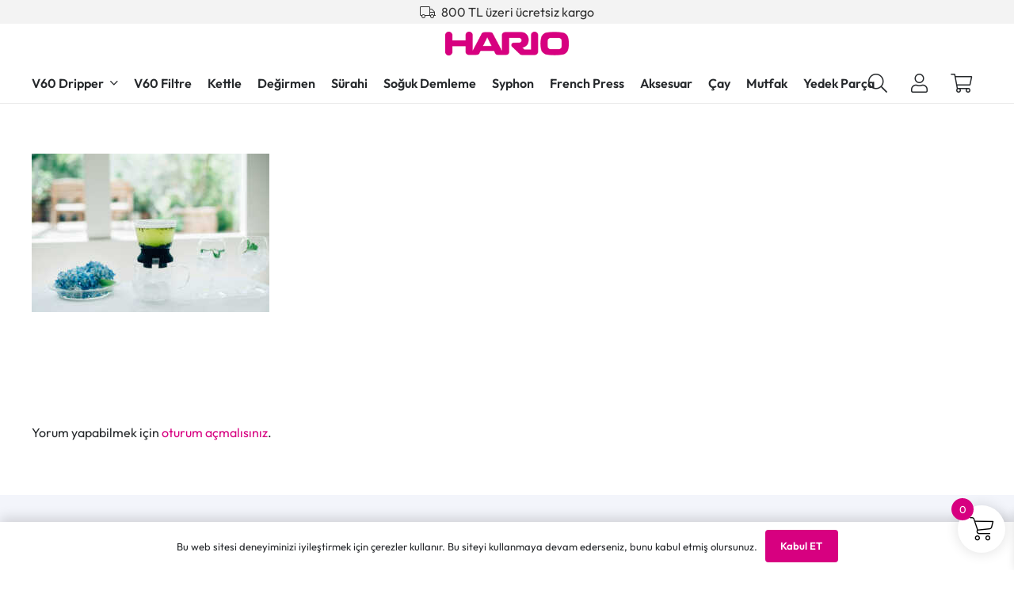

--- FILE ---
content_type: text/html; charset=UTF-8
request_url: https://harioturkiye.com/?attachment_id=23811
body_size: 12326
content:
<!DOCTYPE HTML><html lang="tr"><head><script data-no-optimize="1">var litespeed_docref=sessionStorage.getItem("litespeed_docref");litespeed_docref&&(Object.defineProperty(document,"referrer",{get:function(){return litespeed_docref}}),sessionStorage.removeItem("litespeed_docref"));</script> <meta charset="UTF-8"><meta name='robots' content='index, follow, max-image-preview:large, max-snippet:-1, max-video-preview:-1' /> <script data-no-defer="1" data-ezscrex="false" data-cfasync="false" data-pagespeed-no-defer data-cookieconsent="ignore">var ctPublicFunctions = {"_ajax_nonce":"9a0b730a60","_rest_nonce":"0e57b1e786","_ajax_url":"\/wp-admin\/admin-ajax.php","_rest_url":"https:\/\/harioturkiye.com\/wp-json\/","data__cookies_type":"none","data__ajax_type":"rest","data__bot_detector_enabled":"1","data__frontend_data_log_enabled":1,"cookiePrefix":"","wprocket_detected":false,"host_url":"harioturkiye.com","text__ee_click_to_select":"Click to select the whole data","text__ee_original_email":"The complete one is","text__ee_got_it":"Got it","text__ee_blocked":"Blocked","text__ee_cannot_connect":"Cannot connect","text__ee_cannot_decode":"Can not decode email. Unknown reason","text__ee_email_decoder":"CleanTalk email decoder","text__ee_wait_for_decoding":"The magic is on the way!","text__ee_decoding_process":"Please wait a few seconds while we decode the contact data."}</script> <script data-no-defer="1" data-ezscrex="false" data-cfasync="false" data-pagespeed-no-defer data-cookieconsent="ignore">var ctPublic = {"_ajax_nonce":"9a0b730a60","settings__forms__check_internal":"0","settings__forms__check_external":"0","settings__forms__force_protection":"0","settings__forms__search_test":"1","settings__forms__wc_add_to_cart":"0","settings__data__bot_detector_enabled":"1","settings__sfw__anti_crawler":0,"blog_home":"https:\/\/harioturkiye.com\/","pixel__setting":"3","pixel__enabled":true,"pixel__url":null,"data__email_check_before_post":"1","data__email_check_exist_post":"1","data__cookies_type":"none","data__key_is_ok":true,"data__visible_fields_required":true,"wl_brandname":"Anti-Spam by CleanTalk","wl_brandname_short":"CleanTalk","ct_checkjs_key":"0806b230678dcaf16669efb592e0318ea928d47c371fc6c88aa40b6d17799f03","emailEncoderPassKey":"d8e6646f1fa709b53dd20d0dbae4701e","bot_detector_forms_excluded":"W10=","advancedCacheExists":false,"varnishCacheExists":false,"wc_ajax_add_to_cart":true}</script> <title>000TAR_2617 - Hario Türkiye</title><link rel="canonical" href="https://harioturkiye.com/" /><meta property="og:locale" content="tr_TR" /><meta property="og:type" content="article" /><meta property="og:title" content="000TAR_2617 - Hario Türkiye" /><meta property="og:url" content="https://harioturkiye.com/" /><meta property="og:site_name" content="Hario Türkiye" /><meta property="article:publisher" content="https://www.facebook.com/HarioTurkiye" /><meta property="og:image" content="https://harioturkiye.com" /><meta property="og:image:width" content="1200" /><meta property="og:image:height" content="798" /><meta property="og:image:type" content="image/jpeg" /> <script type="application/ld+json" class="yoast-schema-graph">{"@context":"https://schema.org","@graph":[{"@type":"WebPage","@id":"https://harioturkiye.com/","url":"https://harioturkiye.com/","name":"000TAR_2617 - Hario Türkiye","isPartOf":{"@id":"https://harioturkiye.com/#website"},"primaryImageOfPage":{"@id":"https://harioturkiye.com/#primaryimage"},"image":{"@id":"https://harioturkiye.com/#primaryimage"},"thumbnailUrl":"https://harioturkiye.com/wp-content/uploads/2024/05/000TAR_2617.jpg","datePublished":"2024-05-31T10:02:22+00:00","breadcrumb":{"@id":"https://harioturkiye.com/#breadcrumb"},"inLanguage":"tr","potentialAction":[{"@type":"ReadAction","target":["https://harioturkiye.com/"]}]},{"@type":"ImageObject","inLanguage":"tr","@id":"https://harioturkiye.com/#primaryimage","url":"https://harioturkiye.com/wp-content/uploads/2024/05/000TAR_2617.jpg","contentUrl":"https://harioturkiye.com/wp-content/uploads/2024/05/000TAR_2617.jpg","width":1200,"height":798},{"@type":"BreadcrumbList","@id":"https://harioturkiye.com/#breadcrumb","itemListElement":[{"@type":"ListItem","position":1,"name":"Ana Sayfa","item":"https://harioturkiye.com/"},{"@type":"ListItem","position":2,"name":"000TAR_2617"}]},{"@type":"WebSite","@id":"https://harioturkiye.com/#website","url":"https://harioturkiye.com/","name":"Hario Türkiye - Kahve, Çay ve Mutfak Ekipmanları - Online Alışveriş","description":"","publisher":{"@id":"https://harioturkiye.com/#organization"},"potentialAction":[{"@type":"SearchAction","target":{"@type":"EntryPoint","urlTemplate":"https://harioturkiye.com/?s={search_term_string}"},"query-input":{"@type":"PropertyValueSpecification","valueRequired":true,"valueName":"search_term_string"}}],"inLanguage":"tr"},{"@type":"Organization","@id":"https://harioturkiye.com/#organization","name":"Hario Türkiye - Kahve, Çay ve Mutfak Ekipmanları - Online Alışveriş","url":"https://harioturkiye.com/","logo":{"@type":"ImageObject","inLanguage":"tr","@id":"https://harioturkiye.com/#/schema/logo/image/","url":"https://harioturkiye.com/wp-content/uploads/2023/06/hario-logo1.png","contentUrl":"https://harioturkiye.com/wp-content/uploads/2023/06/hario-logo1.png","width":230,"height":44,"caption":"Hario Türkiye - Kahve, Çay ve Mutfak Ekipmanları - Online Alışveriş"},"image":{"@id":"https://harioturkiye.com/#/schema/logo/image/"},"sameAs":["https://www.facebook.com/HarioTurkiye","https://x.com/harioturkiye","https://www.instagram.com/harioturkey/"]}]}</script> <link rel='dns-prefetch' href='//fd.cleantalk.org' /><link rel="alternate" type="application/rss+xml" title="Hario Türkiye &raquo; akışı" href="https://harioturkiye.com/feed/" /><link rel="alternate" type="application/rss+xml" title="Hario Türkiye &raquo; yorum akışı" href="https://harioturkiye.com/comments/feed/" /><link rel="alternate" type="application/rss+xml" title="Hario Türkiye &raquo; 000TAR_2617 yorum akışı" href="https://harioturkiye.com/?attachment_id=23811/feed/" /><link rel="alternate" title="oEmbed (JSON)" type="application/json+oembed" href="https://harioturkiye.com/wp-json/oembed/1.0/embed?url=https%3A%2F%2Fharioturkiye.com%2F%3Fattachment_id%3D23811" /><link rel="alternate" title="oEmbed (XML)" type="text/xml+oembed" href="https://harioturkiye.com/wp-json/oembed/1.0/embed?url=https%3A%2F%2Fharioturkiye.com%2F%3Fattachment_id%3D23811&#038;format=xml" /><meta name="viewport" content="width=device-width, initial-scale=1"><meta name="theme-color" content="#ffffff"><link data-optimized="2" rel="stylesheet" href="https://harioturkiye.com/wp-content/litespeed/css/5fb90df2366c4c3af73111f0d5f21144.css?ver=d9a02" /> <script type="litespeed/javascript" data-src="https://harioturkiye.com/wp-content/plugins/cleantalk-spam-protect/js/apbct-public-bundle.min.js" id="apbct-public-bundle.min-js-js"></script> <script type="litespeed/javascript" data-src="https://harioturkiye.com/wp-includes/js/jquery/jquery.min.js" id="jquery-core-js"></script> <link rel="https://api.w.org/" href="https://harioturkiye.com/wp-json/" /><link rel="alternate" title="JSON" type="application/json" href="https://harioturkiye.com/wp-json/wp/v2/media/23811" /><link rel="EditURI" type="application/rsd+xml" title="RSD" href="https://harioturkiye.com/xmlrpc.php?rsd" /><meta name="generator" content="WordPress 6.9" /><meta name="generator" content="WooCommerce 10.4.3" /><link rel='shortlink' href='https://harioturkiye.com/?p=23811' />
<noscript><style>.woocommerce-product-gallery{ opacity: 1 !important; }</style></noscript><meta name="generator" content="Powered by WPBakery Page Builder - drag and drop page builder for WordPress."/><link rel="icon" href="https://harioturkiye.com/wp-content/uploads/2025/03/favicon-150x150.png" sizes="32x32" /><link rel="icon" href="https://harioturkiye.com/wp-content/uploads/2025/03/favicon-250x250.png" sizes="192x192" /><link rel="apple-touch-icon" href="https://harioturkiye.com/wp-content/uploads/2025/03/favicon-250x250.png" /><meta name="msapplication-TileImage" content="https://harioturkiye.com/wp-content/uploads/2025/03/favicon.png" />
<noscript><style>.wpb_animate_when_almost_visible { opacity: 1; }</style></noscript>
 <script type="litespeed/javascript">(function(i,s,o,g,r,a,m){i.GoogleAnalyticsObject=r;i[r]=i[r]||function(){(i[r].q=i[r].q||[]).push(arguments)},i[r].l=1*new Date();a=s.createElement(o),m=s.getElementsByTagName(o)[0];a.async=1;a.src=g;m.parentNode.insertBefore(a,m)})(window,document,'script','https://www.google-analytics.com/analytics.js','ga');ga('create','UA-115474280-1','auto');ga('send','pageview')</script>  <script type="litespeed/javascript" data-src="https://www.googletagmanager.com/gtag/js?id=G-9HCZNNNGHB"></script> <script type="litespeed/javascript">window.dataLayer=window.dataLayer||[];function gtag(){dataLayer.push(arguments)}
gtag('js',new Date());gtag('config','G-9HCZNNNGHB')</script> </head><body class="attachment wp-singular attachment-template-default single single-attachment postid-23811 attachmentid-23811 attachment-jpeg wp-theme-Impreza wp-child-theme-Impreza-child l-body Impreza_8.42 us-core_8.42 header_hor links_underline headerinpos_top state_default theme-Impreza woocommerce-no-js us-woo-cart_compact wpb-js-composer js-comp-ver-8.7.2 vc_responsive"><div class="l-canvas type_wide"><header id="page-header" class="l-header pos_fixed shadow_thin bg_solid id_2056"><div class="l-subheader at_top"><div class="l-subheader-h"><div class="l-subheader-cell at_left"></div><div class="l-subheader-cell at_center"><div class="w-text ush_text_2 marquee nowrap icon_atleft"><span class="w-text-h"><i class="fal fa-truck"></i><span class="w-text-value">800 TL üzeri ücretsiz kargo</span></span></div></div><div class="l-subheader-cell at_right"></div></div></div><div class="l-subheader at_middle"><div class="l-subheader-h"><div class="l-subheader-cell at_left"></div><div class="l-subheader-cell at_center"><div class="w-image ush_image_1"><a href="/" aria-label="hario-logo[1]" class="w-image-h"><img data-lazyloaded="1" src="[data-uri]" width="230" height="44" data-src="https://harioturkiye.com/wp-content/uploads/2023/06/hario-logo1.png" class="attachment-large size-large" alt="" loading="lazy" decoding="async" /></a></div></div><div class="l-subheader-cell at_right"></div></div></div><div class="l-subheader at_bottom"><div class="l-subheader-h"><div class="l-subheader-cell at_left"><nav class="w-nav type_desktop ush_menu_1 height_full spread align-edges show_main_arrows open_on_hover dropdown_height m_align_none m_layout_dropdown dropdown_shadow_wide"><a class="w-nav-control" aria-label="Menü" aria-expanded="false" role="button" href="#"><div class="w-nav-icon style_hamburger_1" style="--icon-thickness:3px"><div></div></div></a><ul class="w-nav-list level_1 hide_for_mobiles hover_simple"><li id="menu-item-24851" class="menu-item menu-item-type-taxonomy menu-item-object-product_cat menu-item-has-children w-nav-item level_1 menu-item-24851"><a class="w-nav-anchor level_1" aria-haspopup="menu" href="https://harioturkiye.com/urun-kategori/kahve-ekipmanlari/v60-dripper/"><span class="w-nav-title">V60 Dripper</span><span class="w-nav-arrow" tabindex="0" role="button" aria-expanded="false" aria-label="V60 Dripper Menü"></span></a><ul class="w-nav-list level_2"><li id="menu-item-25446" class="menu-item menu-item-type-taxonomy menu-item-object-product_cat w-nav-item level_2 menu-item-25446"><a class="w-nav-anchor level_2" href="https://harioturkiye.com/urun-kategori/kahve-ekipmanlari/v60-dripper/hario-v60-dripper/"><span class="w-nav-title">V60 Dripper</span></a></li><li id="menu-item-25442" class="menu-item menu-item-type-taxonomy menu-item-object-product_cat w-nav-item level_2 menu-item-25442"><a class="w-nav-anchor level_2" href="https://harioturkiye.com/urun-kategori/kahve-ekipmanlari/v60-dripper/v60-demleme-seti/"><span class="w-nav-title">V60 Demleme Seti</span></a></li><li id="menu-item-25439" class="menu-item menu-item-type-taxonomy menu-item-object-product_cat w-nav-item level_2 menu-item-25439"><a class="w-nav-anchor level_2" href="https://harioturkiye.com/urun-kategori/kahve-ekipmanlari/v60-dripper/pegasus-dripper/"><span class="w-nav-title">Pegasus Dripper</span></a></li><li id="menu-item-25440" class="menu-item menu-item-type-taxonomy menu-item-object-product_cat w-nav-item level_2 menu-item-25440"><a class="w-nav-anchor level_2" href="https://harioturkiye.com/urun-kategori/kahve-ekipmanlari/v60-dripper/suiren-dripper-v60-dripper/"><span class="w-nav-title">Suiren Dripper</span></a></li><li id="menu-item-25441" class="menu-item menu-item-type-taxonomy menu-item-object-product_cat w-nav-item level_2 menu-item-25441"><a class="w-nav-anchor level_2" href="https://harioturkiye.com/urun-kategori/kahve-ekipmanlari/v60-dripper/switch-dripper/"><span class="w-nav-title">Switch Dripper</span></a></li></ul></li><li id="menu-item-24852" class="menu-item menu-item-type-taxonomy menu-item-object-product_cat w-nav-item level_1 menu-item-24852"><a class="w-nav-anchor level_1" href="https://harioturkiye.com/urun-kategori/kahve-ekipmanlari/filtrekagidi/"><span class="w-nav-title">V60 Filtre</span></a></li><li id="menu-item-24853" class="menu-item menu-item-type-taxonomy menu-item-object-product_cat w-nav-item level_1 menu-item-24853"><a class="w-nav-anchor level_1" href="https://harioturkiye.com/urun-kategori/kahve-ekipmanlari/buono-kettle/"><span class="w-nav-title">Kettle</span></a></li><li id="menu-item-24854" class="menu-item menu-item-type-taxonomy menu-item-object-product_cat w-nav-item level_1 menu-item-24854"><a class="w-nav-anchor level_1" href="https://harioturkiye.com/urun-kategori/kahve-ekipmanlari/degirmen/"><span class="w-nav-title">Değirmen</span></a></li><li id="menu-item-24856" class="menu-item menu-item-type-taxonomy menu-item-object-product_cat w-nav-item level_1 menu-item-24856"><a class="w-nav-anchor level_1" href="https://harioturkiye.com/urun-kategori/kahve-ekipmanlari/v60-surahiler/"><span class="w-nav-title">Sürahi</span></a></li><li id="menu-item-24857" class="menu-item menu-item-type-taxonomy menu-item-object-product_cat w-nav-item level_1 menu-item-24857"><a class="w-nav-anchor level_1" href="https://harioturkiye.com/urun-kategori/kahve-ekipmanlari/soguk-demleme/"><span class="w-nav-title">Soğuk Demleme</span></a></li><li id="menu-item-24858" class="menu-item menu-item-type-taxonomy menu-item-object-product_cat w-nav-item level_1 menu-item-24858"><a class="w-nav-anchor level_1" href="https://harioturkiye.com/urun-kategori/kahve-ekipmanlari/syphon/"><span class="w-nav-title">Syphon</span></a></li><li id="menu-item-24855" class="menu-item menu-item-type-taxonomy menu-item-object-product_cat w-nav-item level_1 menu-item-24855"><a class="w-nav-anchor level_1" href="https://harioturkiye.com/urun-kategori/kahve-ekipmanlari/frenchpress/"><span class="w-nav-title">French Press</span></a></li><li id="menu-item-24859" class="menu-item menu-item-type-taxonomy menu-item-object-product_cat w-nav-item level_1 menu-item-24859"><a class="w-nav-anchor level_1" href="https://harioturkiye.com/urun-kategori/kahve-ekipmanlari/aksesuar/"><span class="w-nav-title">Aksesuar</span></a></li><li id="menu-item-24860" class="menu-item menu-item-type-taxonomy menu-item-object-product_cat w-nav-item level_1 menu-item-24860"><a class="w-nav-anchor level_1" href="https://harioturkiye.com/urun-kategori/cay-ekipmanlari/"><span class="w-nav-title">Çay</span></a></li><li id="menu-item-24861" class="menu-item menu-item-type-taxonomy menu-item-object-product_cat w-nav-item level_1 menu-item-24861"><a class="w-nav-anchor level_1" href="https://harioturkiye.com/urun-kategori/mutfak/"><span class="w-nav-title">Mutfak</span></a></li><li id="menu-item-24862" class="menu-item menu-item-type-taxonomy menu-item-object-product_cat w-nav-item level_1 menu-item-24862"><a class="w-nav-anchor level_1" href="https://harioturkiye.com/urun-kategori/yedek-parca/"><span class="w-nav-title">Yedek Parça</span></a></li><li class="w-nav-close"></li></ul><div class="w-nav-options hidden" onclick='return {&quot;mobileWidth&quot;:900,&quot;mobileBehavior&quot;:1}'></div></nav></div><div class="l-subheader-cell at_center"></div><div class="l-subheader-cell at_right"><div class="w-search ush_search_1 elm_in_header us-field-style_1 layout_fullwidth iconpos_right"><a class="w-search-open" role="button" aria-label="Ara" href="#"><i class="fas fa-search"></i></a><div class="w-search-form"><form apbct-form-sign="native_search" class="w-form-row for_text" role="search" action="https://harioturkiye.com/" method="get"><div class="w-form-row-field"><input type="text" name="s" placeholder="Ürünlerde Ara..." aria-label="Ürünlerde Ara..." value/><input type="hidden" name="post_type" value="product" /></div><button aria-label="Kapat" class="w-search-close" type="button"></button><input
class="apbct_special_field apbct_email_id__search_form"
name="apbct__email_id__search_form"
aria-label="apbct__label_id__search_form"
type="text" size="30" maxlength="200" autocomplete="off"
value=""
/><input
id="apbct_submit_id__search_form"
class="apbct_special_field apbct__email_id__search_form"
name="apbct__label_id__search_form"
aria-label="apbct_submit_name__search_form"
type="submit"
size="30"
maxlength="200"
value="76954"
/></form></div></div><div class="w-text ush_text_1 nowrap no_text icon_atleft"><a href="/hesabim/" aria-label="Bağlantı" class="w-text-h"><i class="fas fa-user"></i><span class="w-text-value"></span></a></div><div class="w-cart ush_cart_1 layout_dropdown dropdown_height drop_on_hover empty"><a class="w-cart-link" href="https://harioturkiye.com/sepetim/" aria-label="Sepet"><span class="w-cart-icon"><i class="fal fa-shopping-cart"></i><span class="w-cart-quantity" style="background:var(--color-header-middle-text-hover);color:var(--color-header-middle-bg);"></span></span></a><div class="w-cart-notification"><div><span class="product-name">Ürün</span> sepetinize eklendi.</div></div><div class="w-cart-content"><div class="widget woocommerce widget_shopping_cart"><div class="widget_shopping_cart_content"></div></div></div></div></div></div></div><div class="l-subheader for_hidden hidden"></div></header><main id="page-content" class="l-main"><section class="l-section height_medium"><div class="l-section-h i-cf"><p class="attachment"><a ref="magnificPopup" href='https://harioturkiye.com/wp-content/uploads/2024/05/000TAR_2617.jpg'><img data-lazyloaded="1" src="[data-uri]" fetchpriority="high" decoding="async" width="300" height="200" data-src="https://harioturkiye.com/wp-content/uploads/2024/05/000TAR_2617-300x200.jpg" class="attachment-medium size-medium" alt="" data-srcset="https://harioturkiye.com/wp-content/uploads/2024/05/000TAR_2617-300x200.jpg 300w, https://harioturkiye.com/wp-content/uploads/2024/05/000TAR_2617-510x339.jpg 510w, https://harioturkiye.com/wp-content/uploads/2024/05/000TAR_2617-1024x681.jpg 1024w, https://harioturkiye.com/wp-content/uploads/2024/05/000TAR_2617.jpg 1200w" data-sizes="(max-width: 300px) 100vw, 300px" /></a></p></div></section><section class="l-section height_medium for_comments"><div class="l-section-h i-cf"><div id="comments" class="w-comments"><div class="w-comments-form-text">Yorum yapabilmek için <a href="https://harioturkiye.com/wnmlogin/?redirect_to=https%3A%2F%2Fharioturkiye.com%2F%3Fattachment_id%3D23811">oturum açmalısınız</a>.</div></div></div></section></main></div><footer id="page-footer" class="l-footer"><section class="l-section wpb_row height_large color_footer-bottom"><div class="l-section-h i-cf"><div class="g-cols vc_row via_grid cols_3 laptops-cols_inherit tablets-cols_inherit mobiles-cols_1 valign_top type_default stacking_default"><div class="wpb_column vc_column_container"><div class="vc_column-inner"><div class="w-iconbox iconpos_top style_default color_primary align_none"><div class="w-iconbox-icon" style="font-size:4rem;"><i class="fal fa-shipping-fast"></i></div><div class="w-iconbox-meta"><h2 class="w-iconbox-title" style="font-size:1.5rem;">Aynı Gün Kargo</h2><div class="w-iconbox-text"><p>Hafta içi saat 16:00’a kadar verilen siparişleriniz aynı gün kargoya teslim edilir.</p></div></div></div></div></div><div class="wpb_column vc_column_container"><div class="vc_column-inner"><div class="w-iconbox iconpos_top style_default color_primary align_none"><div class="w-iconbox-icon" style="font-size:4rem;"><i class="fal fa-box"></i></div><div class="w-iconbox-meta"><h4 class="w-iconbox-title">Ücretsiz Kargo</h4><div class="w-iconbox-text"><p>800 TL ve üzeri alışverişlerinizde kargo ücretsizdir.</p></div></div></div></div></div><div class="wpb_column vc_column_container"><div class="vc_column-inner"><div class="w-iconbox iconpos_top style_default color_primary align_none"><div class="w-iconbox-icon" style="font-size:4rem;"><i class="far fa-shield-check"></i></div><div class="w-iconbox-meta"><h2 class="w-iconbox-title" style="font-size:1.5rem;">Güvenli Alışveriş</h2><div class="w-iconbox-text"><p>256 Bit SSL Güvenlik Sertifikası ile kişisel veriler güvende</p></div></div></div><div class="w-separator size_custom" style="height:10px"></div></div></div></div></div></section><section class="l-section wpb_row us_custom_4850cd76 height_medium color_footer-bottom"><div class="l-section-h i-cf"><div class="g-cols vc_row via_grid cols_1 laptops-cols_inherit tablets-cols_inherit mobiles-cols_1 valign_top type_default stacking_default"><div class="wpb_column vc_column_container"><div class="vc_column-inner"><div class="w-popup align_none"><span class="w-popup-trigger type_selector" data-selector=".my-element"></span><div class="w-popup-overlay" style="background:rgba(0,0,0,0.85);"></div><div class="w-popup-wrap layout_default" role="dialog" aria-modal="true" aria-label="Popup" style="--title-color:#ffffff;--title-bg-color:var(--color-content-primary);--content-color:var(--color-content-text);--content-bg-color:var(--color-content-bg);--popup-width:600px;--popup-padding:5%;"><div class="w-popup-box animation_fadeIn closerpos_inside with_title"><div class="w-popup-box-h"><button aria-label="Kapat" class="w-popup-closer" type="button"></button><div class="w-popup-box-title">Popup</div><div class="w-popup-box-content"><p>This content will appear inside a popup&#8230;</p></div></div></div></div></div><div class="g-cols wpb_row via_grid cols_4 laptops-cols_inherit tablets-cols_inherit mobiles-cols_1 valign_top type_default stacking_default" style="--columns-gap:3rem;"><div class="wpb_column vc_column_container"><div class="vc_column-inner"><div class="w-text us_custom_064d3121"><span class="w-text-h"><span class="w-text-value">Kategoriler</span></span></div><nav class="w-menu us_custom_ea2be81a layout_ver style_links us_menu_1" style="--main-gap:0.5rem;--main-ver-indent:0.8em;--main-hor-indent:0.8em;"><ul id="menu-headermenu-1" class="menu"><li class="menu-item menu-item-type-taxonomy menu-item-object-product_cat menu-item-24851"><a href="https://harioturkiye.com/urun-kategori/kahve-ekipmanlari/v60-dripper/">V60 Dripper</a></li><li class="menu-item menu-item-type-taxonomy menu-item-object-product_cat menu-item-24852"><a href="https://harioturkiye.com/urun-kategori/kahve-ekipmanlari/filtrekagidi/">V60 Filtre</a></li><li class="menu-item menu-item-type-taxonomy menu-item-object-product_cat menu-item-24853"><a href="https://harioturkiye.com/urun-kategori/kahve-ekipmanlari/buono-kettle/">Kettle</a></li><li class="menu-item menu-item-type-taxonomy menu-item-object-product_cat menu-item-24854"><a href="https://harioturkiye.com/urun-kategori/kahve-ekipmanlari/degirmen/">Değirmen</a></li><li class="menu-item menu-item-type-taxonomy menu-item-object-product_cat menu-item-24856"><a href="https://harioturkiye.com/urun-kategori/kahve-ekipmanlari/v60-surahiler/">Sürahi</a></li><li class="menu-item menu-item-type-taxonomy menu-item-object-product_cat menu-item-24857"><a href="https://harioturkiye.com/urun-kategori/kahve-ekipmanlari/soguk-demleme/">Soğuk Demleme</a></li><li class="menu-item menu-item-type-taxonomy menu-item-object-product_cat menu-item-24858"><a href="https://harioturkiye.com/urun-kategori/kahve-ekipmanlari/syphon/">Syphon</a></li><li class="menu-item menu-item-type-taxonomy menu-item-object-product_cat menu-item-24855"><a href="https://harioturkiye.com/urun-kategori/kahve-ekipmanlari/frenchpress/">French Press</a></li><li class="menu-item menu-item-type-taxonomy menu-item-object-product_cat menu-item-24859"><a href="https://harioturkiye.com/urun-kategori/kahve-ekipmanlari/aksesuar/">Aksesuar</a></li><li class="menu-item menu-item-type-taxonomy menu-item-object-product_cat menu-item-24860"><a href="https://harioturkiye.com/urun-kategori/cay-ekipmanlari/">Çay</a></li><li class="menu-item menu-item-type-taxonomy menu-item-object-product_cat menu-item-24861"><a href="https://harioturkiye.com/urun-kategori/mutfak/">Mutfak</a></li><li class="menu-item menu-item-type-taxonomy menu-item-object-product_cat menu-item-24862"><a href="https://harioturkiye.com/urun-kategori/yedek-parca/">Yedek Parça</a></li></ul></nav></div></div><div class="wpb_column vc_column_container"><div class="vc_column-inner"><div class="w-text us_custom_064d3121"><span class="w-text-h"><span class="w-text-value">Bilgi ve İletişim</span></span></div><nav class="w-menu us_custom_ea2be81a layout_ver style_links us_menu_2" style="--main-gap:0.5rem;--main-ver-indent:0.8em;--main-hor-indent:0.8em;"><ul id="menu-footer-4" class="menu"><li id="menu-item-24835" class="menu-item menu-item-type-post_type menu-item-object-page menu-item-24835"><a href="https://harioturkiye.com/hesabim/">Hesabım</a></li><li id="menu-item-24933" class="menu-item menu-item-type-post_type menu-item-object-page menu-item-24933"><a href="https://harioturkiye.com/siparis-durumu/">Sipariş Durumu</a></li><li id="menu-item-24836" class="menu-item menu-item-type-post_type menu-item-object-page menu-item-24836"><a href="https://harioturkiye.com/iletisim-bilgileri/">İletişim Bilgileri</a></li><li id="menu-item-24866" class="menu-item menu-item-type-post_type menu-item-object-page menu-item-24866"><a href="https://harioturkiye.com/hario-ile-demleme-metodlari/">Hario ile Demleme Metodları</a></li><li id="menu-item-24838" class="menu-item menu-item-type-post_type menu-item-object-page menu-item-24838"><a href="https://harioturkiye.com/kullanim-kilavuzlari/">Kullanım Kılavuzları</a></li></ul></nav><div class="w-separator size_medium"></div><div class="w-text us_custom_064d3121"><span class="w-text-h"><span class="w-text-value">Bize Ulaşın</span></span></div><div class="w-vwrapper align_none valign_top" style="--vwrapper-gap:0.5rem"><div class="w-text icon_atleft"><span class="w-text-h"><i class="fal fa-phone-alt"></i><span class="w-text-value">0212 229 41 22</span></span></div><div class="w-text icon_atleft"><span class="w-text-h"><i class="fal fa-envelope"></i><span class="w-text-value">info@harioturkiye.com</span></span></div></div></div></div><div class="wpb_column vc_column_container"><div class="vc_column-inner"><div class="w-text us_custom_064d3121"><span class="w-text-h"><span class="w-text-value">Kurumsal</span></span></div><nav class="w-menu us_custom_ea2be81a layout_ver style_links us_menu_3" style="--main-gap:0.5rem;--main-ver-indent:0.8em;--main-hor-indent:0.8em;"><ul id="menu-footer-2" class="menu"><li id="menu-item-24818" class="menu-item menu-item-type-post_type menu-item-object-page menu-item-24818"><a href="https://harioturkiye.com/hakkimizda/">Hakkımızda</a></li><li id="menu-item-24819" class="menu-item menu-item-type-post_type menu-item-object-page menu-item-24819"><a href="https://harioturkiye.com/gizlilik-sozlesmesi/">Gizlilik Sözleşmesi</a></li><li id="menu-item-24820" class="menu-item menu-item-type-post_type menu-item-object-page menu-item-24820"><a href="https://harioturkiye.com/kullanici-sozlesmesi/">Kullanıcı Sözleşmesi</a></li><li id="menu-item-24821" class="menu-item menu-item-type-post_type menu-item-object-page menu-item-24821"><a href="https://harioturkiye.com/sikca-sorulan-sorular/">Sıkça Sorulan Sorular</a></li><li id="menu-item-24869" class="menu-item menu-item-type-post_type menu-item-object-page menu-item-24869"><a href="https://harioturkiye.com/kisisel-verilerin-korunmasi-ve-islenmesi-politikasi/">Kişisel Verilerin Korunması ve İşlenmesi Politikası</a></li></ul></nav></div></div><div class="wpb_column vc_column_container"><div class="vc_column-inner"><div class="w-text us_custom_064d3121"><span class="w-text-h"><span class="w-text-value">E-posta Listemize Üye Olun</span></span></div><div class="w-html"><form id="mc4wp-form-1" class="mc4wp-form mc4wp-form-25621" method="post" data-id="25621" data-name="E-Bülent" ><div class="mc4wp-form-fields"><p>
<label for="email">
<input type="email" id="email" name="EMAIL" placeholder="E-posta adresiniz" required>
</label></p><p>
<input type="submit" value="Kayıt ol"></p></div><label style="display: none !important;">Leave this field empty if you're human: <input type="text" name="_mc4wp_honeypot" value="" tabindex="-1" autocomplete="off" /></label><input type="hidden" name="_mc4wp_timestamp" value="1769732610" /><input type="hidden" name="_mc4wp_form_id" value="25621" /><input type="hidden" name="_mc4wp_form_element_id" value="mc4wp-form-1" /><div class="mc4wp-response"></div></form></div></div></div></div><div class="w-separator size_small with_line width_default thick_1 style_solid color_border align_center"><div class="w-separator-h"></div></div><div class="w-hwrapper valign_top align_center"><div class="w-image us_custom_514e3533 align_none"><div class="w-image-h"><img data-lazyloaded="1" src="[data-uri]" width="230" height="44" data-src="https://harioturkiye.com/wp-content/uploads/2023/06/hario-logo1.png" class="attachment-large size-large" alt="" loading="lazy" decoding="async" /></div></div></div><div class="w-separator size_medium"></div><div class="wpb_text_column"><div class="wpb_wrapper"><p style="text-align: center;">© 2016 – 2026 Hario Türkiye</p></div></div><div class="w-separator size_small"></div><div class="w-socials us_custom_5c6401b0 color_text shape_none" style="--gap:0.5em;"><div class="w-socials-list"><div class="w-socials-item instagram"><a target="_blank" rel="nofollow" href="https://www.instagram.com/harioturkey/" class="w-socials-item-link" aria-label="Instagram"><span class="w-socials-item-link-hover"></span><i class="fab fa-instagram"></i></a></div><div class="w-socials-item facebook"><a target="_blank" rel="nofollow" href="https://www.facebook.com/HarioTurkiye/" class="w-socials-item-link" aria-label="Facebook"><span class="w-socials-item-link-hover"></span><i class="fab fa-facebook"></i></a></div><div class="w-socials-item youtube"><a target="_blank" rel="nofollow" href="https://www.youtube.com/channel/UC3ogD035f8WrUcsPaYRIasQ" class="w-socials-item-link" aria-label="YouTube"><span class="w-socials-item-link-hover"></span><i class="fab fa-youtube"></i></a></div></div></div></div></div></div></div></section></footer><a class="w-toplink pos_left" href="#" title="Yukarı Çık" aria-label="Yukarı Çık" role="button"><i class="far fa-arrow-up"></i></a>	<button id="w-header-show" class="w-header-show" aria-label="Menü"><span>Menü</span></button><div class="w-header-overlay"></div> <script type="speculationrules">{"prefetch":[{"source":"document","where":{"and":[{"href_matches":"/*"},{"not":{"href_matches":["/wp-*.php","/wp-admin/*","/wp-content/uploads/*","/wp-content/*","/wp-content/plugins/*","/wp-content/themes/Impreza-child/*","/wp-content/themes/Impreza/*","/*\\?(.+)"]}},{"not":{"selector_matches":"a[rel~=\"nofollow\"]"}},{"not":{"selector_matches":".no-prefetch, .no-prefetch a"}}]},"eagerness":"conservative"}]}</script> <div class="wnm-l"><div class="ajans-logo"><div class="wnm-icon wnm-front-white">
<a href="<br />
<b>Warning</b>:  Undefined variable $wnm_final_url in <b>/home/wnm/public_html/imza/imza.php</b> on line <b>261</b><br />
" rel="nofollow noopener" title="Web Tasarım Ajansı - WNM Yazılım" class="wnm-icon-link" target="_blank"></a>
<span class="tooltip360-wnm-icon">
<span class="tooltip360-wnm-icon-content">
<span class="tooltip360-wnm-icon-text">
<span class="tooltip360-wnm-icon-inner">
<a style="font-size:12px;" rel="nofollow noopener" target="_blank" title="WNM Yazılım" href="<br />
<b>Warning</b>:  Undefined variable $wnm_final_url in <b>/home/wnm/public_html/imza/imza.php</b> on line <b>267</b><br />
">WNM Yazılım</a>
</span>
</span>
</span>
</span><div class="wnm-icon-card-container"><figure class="wnm-icon-front"><div></div></figure><figure class="wnm-icon-back"><div></div></figure></div></div></div></div><div class="xoo-wsc-markup-notices"></div><div class="xoo-wsc-markup"><div class="xoo-wsc-modal"><div class="xoo-wsc-container"><div class="xoo-wsc-basket"><span class="xoo-wsc-items-count">0</span><span class="xoo-wsc-bki xoo-wsc-icon-cart1"></span></div><div class="xoo-wsc-header"><div class="xoo-wsch-top"><div class="xoo-wsc-notice-container" data-section="cart"><ul class="xoo-wsc-notices"></ul></div><div class="xoo-wsch-basket">
<span class="xoo-wscb-icon xoo-wsc-icon-bag2"></span>
<span class="xoo-wscb-count">0</span></div>
<span class="xoo-wsch-text">Sepetiniz</span>
<span class="xoo-wsch-close xoo-wsc-icon-cross"></span></div></div><div class="xoo-wsc-body"><div class="xoo-wsc-empty-cart"><span>Sepetiniz boş</span><a class="xoo-wsc-btn" href="https://harioturkiye.com/magaza/">Mağazaya Dön</a></div></div><div class="xoo-wsc-footer"><div class="xoo-wsc-ft-buttons-cont"><a href="#" class="xoo-wsc-ft-btn xoo-wsc-btn xoo-wsc-cart-close xoo-wsc-ft-btn-continue" >Alışverişe devam</a></div></div><span class="xoo-wsc-loader"></span>
<span class="xoo-wsc-icon-spinner8 xoo-wsc-loader-icon"></span></div>
<span class="xoo-wsc-opac"></span></div></div><div class="l-cookie pos_bottom"><div class="l-cookie-message">Bu web sitesi deneyiminizi iyileştirmek için çerezler kullanır. Bu siteyi kullanmaya devam ederseniz, bunu kabul etmiş olursunuz.</div><button class="w-btn us-btn-style_1" id="us-set-cookie"><span>Kabul ET</span></button></div><script data-no-optimize="1">window.lazyLoadOptions=Object.assign({},{threshold:300},window.lazyLoadOptions||{});!function(t,e){"object"==typeof exports&&"undefined"!=typeof module?module.exports=e():"function"==typeof define&&define.amd?define(e):(t="undefined"!=typeof globalThis?globalThis:t||self).LazyLoad=e()}(this,function(){"use strict";function e(){return(e=Object.assign||function(t){for(var e=1;e<arguments.length;e++){var n,a=arguments[e];for(n in a)Object.prototype.hasOwnProperty.call(a,n)&&(t[n]=a[n])}return t}).apply(this,arguments)}function o(t){return e({},at,t)}function l(t,e){return t.getAttribute(gt+e)}function c(t){return l(t,vt)}function s(t,e){return function(t,e,n){e=gt+e;null!==n?t.setAttribute(e,n):t.removeAttribute(e)}(t,vt,e)}function i(t){return s(t,null),0}function r(t){return null===c(t)}function u(t){return c(t)===_t}function d(t,e,n,a){t&&(void 0===a?void 0===n?t(e):t(e,n):t(e,n,a))}function f(t,e){et?t.classList.add(e):t.className+=(t.className?" ":"")+e}function _(t,e){et?t.classList.remove(e):t.className=t.className.replace(new RegExp("(^|\\s+)"+e+"(\\s+|$)")," ").replace(/^\s+/,"").replace(/\s+$/,"")}function g(t){return t.llTempImage}function v(t,e){!e||(e=e._observer)&&e.unobserve(t)}function b(t,e){t&&(t.loadingCount+=e)}function p(t,e){t&&(t.toLoadCount=e)}function n(t){for(var e,n=[],a=0;e=t.children[a];a+=1)"SOURCE"===e.tagName&&n.push(e);return n}function h(t,e){(t=t.parentNode)&&"PICTURE"===t.tagName&&n(t).forEach(e)}function a(t,e){n(t).forEach(e)}function m(t){return!!t[lt]}function E(t){return t[lt]}function I(t){return delete t[lt]}function y(e,t){var n;m(e)||(n={},t.forEach(function(t){n[t]=e.getAttribute(t)}),e[lt]=n)}function L(a,t){var o;m(a)&&(o=E(a),t.forEach(function(t){var e,n;e=a,(t=o[n=t])?e.setAttribute(n,t):e.removeAttribute(n)}))}function k(t,e,n){f(t,e.class_loading),s(t,st),n&&(b(n,1),d(e.callback_loading,t,n))}function A(t,e,n){n&&t.setAttribute(e,n)}function O(t,e){A(t,rt,l(t,e.data_sizes)),A(t,it,l(t,e.data_srcset)),A(t,ot,l(t,e.data_src))}function w(t,e,n){var a=l(t,e.data_bg_multi),o=l(t,e.data_bg_multi_hidpi);(a=nt&&o?o:a)&&(t.style.backgroundImage=a,n=n,f(t=t,(e=e).class_applied),s(t,dt),n&&(e.unobserve_completed&&v(t,e),d(e.callback_applied,t,n)))}function x(t,e){!e||0<e.loadingCount||0<e.toLoadCount||d(t.callback_finish,e)}function M(t,e,n){t.addEventListener(e,n),t.llEvLisnrs[e]=n}function N(t){return!!t.llEvLisnrs}function z(t){if(N(t)){var e,n,a=t.llEvLisnrs;for(e in a){var o=a[e];n=e,o=o,t.removeEventListener(n,o)}delete t.llEvLisnrs}}function C(t,e,n){var a;delete t.llTempImage,b(n,-1),(a=n)&&--a.toLoadCount,_(t,e.class_loading),e.unobserve_completed&&v(t,n)}function R(i,r,c){var l=g(i)||i;N(l)||function(t,e,n){N(t)||(t.llEvLisnrs={});var a="VIDEO"===t.tagName?"loadeddata":"load";M(t,a,e),M(t,"error",n)}(l,function(t){var e,n,a,o;n=r,a=c,o=u(e=i),C(e,n,a),f(e,n.class_loaded),s(e,ut),d(n.callback_loaded,e,a),o||x(n,a),z(l)},function(t){var e,n,a,o;n=r,a=c,o=u(e=i),C(e,n,a),f(e,n.class_error),s(e,ft),d(n.callback_error,e,a),o||x(n,a),z(l)})}function T(t,e,n){var a,o,i,r,c;t.llTempImage=document.createElement("IMG"),R(t,e,n),m(c=t)||(c[lt]={backgroundImage:c.style.backgroundImage}),i=n,r=l(a=t,(o=e).data_bg),c=l(a,o.data_bg_hidpi),(r=nt&&c?c:r)&&(a.style.backgroundImage='url("'.concat(r,'")'),g(a).setAttribute(ot,r),k(a,o,i)),w(t,e,n)}function G(t,e,n){var a;R(t,e,n),a=e,e=n,(t=Et[(n=t).tagName])&&(t(n,a),k(n,a,e))}function D(t,e,n){var a;a=t,(-1<It.indexOf(a.tagName)?G:T)(t,e,n)}function S(t,e,n){var a;t.setAttribute("loading","lazy"),R(t,e,n),a=e,(e=Et[(n=t).tagName])&&e(n,a),s(t,_t)}function V(t){t.removeAttribute(ot),t.removeAttribute(it),t.removeAttribute(rt)}function j(t){h(t,function(t){L(t,mt)}),L(t,mt)}function F(t){var e;(e=yt[t.tagName])?e(t):m(e=t)&&(t=E(e),e.style.backgroundImage=t.backgroundImage)}function P(t,e){var n;F(t),n=e,r(e=t)||u(e)||(_(e,n.class_entered),_(e,n.class_exited),_(e,n.class_applied),_(e,n.class_loading),_(e,n.class_loaded),_(e,n.class_error)),i(t),I(t)}function U(t,e,n,a){var o;n.cancel_on_exit&&(c(t)!==st||"IMG"===t.tagName&&(z(t),h(o=t,function(t){V(t)}),V(o),j(t),_(t,n.class_loading),b(a,-1),i(t),d(n.callback_cancel,t,e,a)))}function $(t,e,n,a){var o,i,r=(i=t,0<=bt.indexOf(c(i)));s(t,"entered"),f(t,n.class_entered),_(t,n.class_exited),o=t,i=a,n.unobserve_entered&&v(o,i),d(n.callback_enter,t,e,a),r||D(t,n,a)}function q(t){return t.use_native&&"loading"in HTMLImageElement.prototype}function H(t,o,i){t.forEach(function(t){return(a=t).isIntersecting||0<a.intersectionRatio?$(t.target,t,o,i):(e=t.target,n=t,a=o,t=i,void(r(e)||(f(e,a.class_exited),U(e,n,a,t),d(a.callback_exit,e,n,t))));var e,n,a})}function B(e,n){var t;tt&&!q(e)&&(n._observer=new IntersectionObserver(function(t){H(t,e,n)},{root:(t=e).container===document?null:t.container,rootMargin:t.thresholds||t.threshold+"px"}))}function J(t){return Array.prototype.slice.call(t)}function K(t){return t.container.querySelectorAll(t.elements_selector)}function Q(t){return c(t)===ft}function W(t,e){return e=t||K(e),J(e).filter(r)}function X(e,t){var n;(n=K(e),J(n).filter(Q)).forEach(function(t){_(t,e.class_error),i(t)}),t.update()}function t(t,e){var n,a,t=o(t);this._settings=t,this.loadingCount=0,B(t,this),n=t,a=this,Y&&window.addEventListener("online",function(){X(n,a)}),this.update(e)}var Y="undefined"!=typeof window,Z=Y&&!("onscroll"in window)||"undefined"!=typeof navigator&&/(gle|ing|ro)bot|crawl|spider/i.test(navigator.userAgent),tt=Y&&"IntersectionObserver"in window,et=Y&&"classList"in document.createElement("p"),nt=Y&&1<window.devicePixelRatio,at={elements_selector:".lazy",container:Z||Y?document:null,threshold:300,thresholds:null,data_src:"src",data_srcset:"srcset",data_sizes:"sizes",data_bg:"bg",data_bg_hidpi:"bg-hidpi",data_bg_multi:"bg-multi",data_bg_multi_hidpi:"bg-multi-hidpi",data_poster:"poster",class_applied:"applied",class_loading:"litespeed-loading",class_loaded:"litespeed-loaded",class_error:"error",class_entered:"entered",class_exited:"exited",unobserve_completed:!0,unobserve_entered:!1,cancel_on_exit:!0,callback_enter:null,callback_exit:null,callback_applied:null,callback_loading:null,callback_loaded:null,callback_error:null,callback_finish:null,callback_cancel:null,use_native:!1},ot="src",it="srcset",rt="sizes",ct="poster",lt="llOriginalAttrs",st="loading",ut="loaded",dt="applied",ft="error",_t="native",gt="data-",vt="ll-status",bt=[st,ut,dt,ft],pt=[ot],ht=[ot,ct],mt=[ot,it,rt],Et={IMG:function(t,e){h(t,function(t){y(t,mt),O(t,e)}),y(t,mt),O(t,e)},IFRAME:function(t,e){y(t,pt),A(t,ot,l(t,e.data_src))},VIDEO:function(t,e){a(t,function(t){y(t,pt),A(t,ot,l(t,e.data_src))}),y(t,ht),A(t,ct,l(t,e.data_poster)),A(t,ot,l(t,e.data_src)),t.load()}},It=["IMG","IFRAME","VIDEO"],yt={IMG:j,IFRAME:function(t){L(t,pt)},VIDEO:function(t){a(t,function(t){L(t,pt)}),L(t,ht),t.load()}},Lt=["IMG","IFRAME","VIDEO"];return t.prototype={update:function(t){var e,n,a,o=this._settings,i=W(t,o);{if(p(this,i.length),!Z&&tt)return q(o)?(e=o,n=this,i.forEach(function(t){-1!==Lt.indexOf(t.tagName)&&S(t,e,n)}),void p(n,0)):(t=this._observer,o=i,t.disconnect(),a=t,void o.forEach(function(t){a.observe(t)}));this.loadAll(i)}},destroy:function(){this._observer&&this._observer.disconnect(),K(this._settings).forEach(function(t){I(t)}),delete this._observer,delete this._settings,delete this.loadingCount,delete this.toLoadCount},loadAll:function(t){var e=this,n=this._settings;W(t,n).forEach(function(t){v(t,e),D(t,n,e)})},restoreAll:function(){var e=this._settings;K(e).forEach(function(t){P(t,e)})}},t.load=function(t,e){e=o(e);D(t,e)},t.resetStatus=function(t){i(t)},t}),function(t,e){"use strict";function n(){e.body.classList.add("litespeed_lazyloaded")}function a(){console.log("[LiteSpeed] Start Lazy Load"),o=new LazyLoad(Object.assign({},t.lazyLoadOptions||{},{elements_selector:"[data-lazyloaded]",callback_finish:n})),i=function(){o.update()},t.MutationObserver&&new MutationObserver(i).observe(e.documentElement,{childList:!0,subtree:!0,attributes:!0})}var o,i;t.addEventListener?t.addEventListener("load",a,!1):t.attachEvent("onload",a)}(window,document);</script><script data-no-optimize="1">window.litespeed_ui_events=window.litespeed_ui_events||["mouseover","click","keydown","wheel","touchmove","touchstart"];var urlCreator=window.URL||window.webkitURL;function litespeed_load_delayed_js_force(){console.log("[LiteSpeed] Start Load JS Delayed"),litespeed_ui_events.forEach(e=>{window.removeEventListener(e,litespeed_load_delayed_js_force,{passive:!0})}),document.querySelectorAll("iframe[data-litespeed-src]").forEach(e=>{e.setAttribute("src",e.getAttribute("data-litespeed-src"))}),"loading"==document.readyState?window.addEventListener("DOMContentLoaded",litespeed_load_delayed_js):litespeed_load_delayed_js()}litespeed_ui_events.forEach(e=>{window.addEventListener(e,litespeed_load_delayed_js_force,{passive:!0})});async function litespeed_load_delayed_js(){let t=[];for(var d in document.querySelectorAll('script[type="litespeed/javascript"]').forEach(e=>{t.push(e)}),t)await new Promise(e=>litespeed_load_one(t[d],e));document.dispatchEvent(new Event("DOMContentLiteSpeedLoaded")),window.dispatchEvent(new Event("DOMContentLiteSpeedLoaded"))}function litespeed_load_one(t,e){console.log("[LiteSpeed] Load ",t);var d=document.createElement("script");d.addEventListener("load",e),d.addEventListener("error",e),t.getAttributeNames().forEach(e=>{"type"!=e&&d.setAttribute("data-src"==e?"src":e,t.getAttribute(e))});let a=!(d.type="text/javascript");!d.src&&t.textContent&&(d.src=litespeed_inline2src(t.textContent),a=!0),t.after(d),t.remove(),a&&e()}function litespeed_inline2src(t){try{var d=urlCreator.createObjectURL(new Blob([t.replace(/^(?:<!--)?(.*?)(?:-->)?$/gm,"$1")],{type:"text/javascript"}))}catch(e){d="data:text/javascript;base64,"+btoa(t.replace(/^(?:<!--)?(.*?)(?:-->)?$/gm,"$1"))}return d}</script><script data-no-optimize="1">var litespeed_vary=document.cookie.replace(/(?:(?:^|.*;\s*)_lscache_vary\s*\=\s*([^;]*).*$)|^.*$/,"");litespeed_vary||fetch("/wp-content/plugins/litespeed-cache/guest.vary.php",{method:"POST",cache:"no-cache",redirect:"follow"}).then(e=>e.json()).then(e=>{console.log(e),e.hasOwnProperty("reload")&&"yes"==e.reload&&(sessionStorage.setItem("litespeed_docref",document.referrer),window.location.reload(!0))});</script><script data-optimized="1" type="litespeed/javascript" data-src="https://harioturkiye.com/wp-content/litespeed/js/5aa00ed66b3e21c6b47b1fb0fe468442.js?ver=d9a02"></script></body></html>
<!-- Page optimized by LiteSpeed Cache @2026-01-30 03:23:31 -->

<!-- Page cached by LiteSpeed Cache 7.7 on 2026-01-30 03:23:31 -->
<!-- Guest Mode -->
<!-- QUIC.cloud UCSS in queue -->